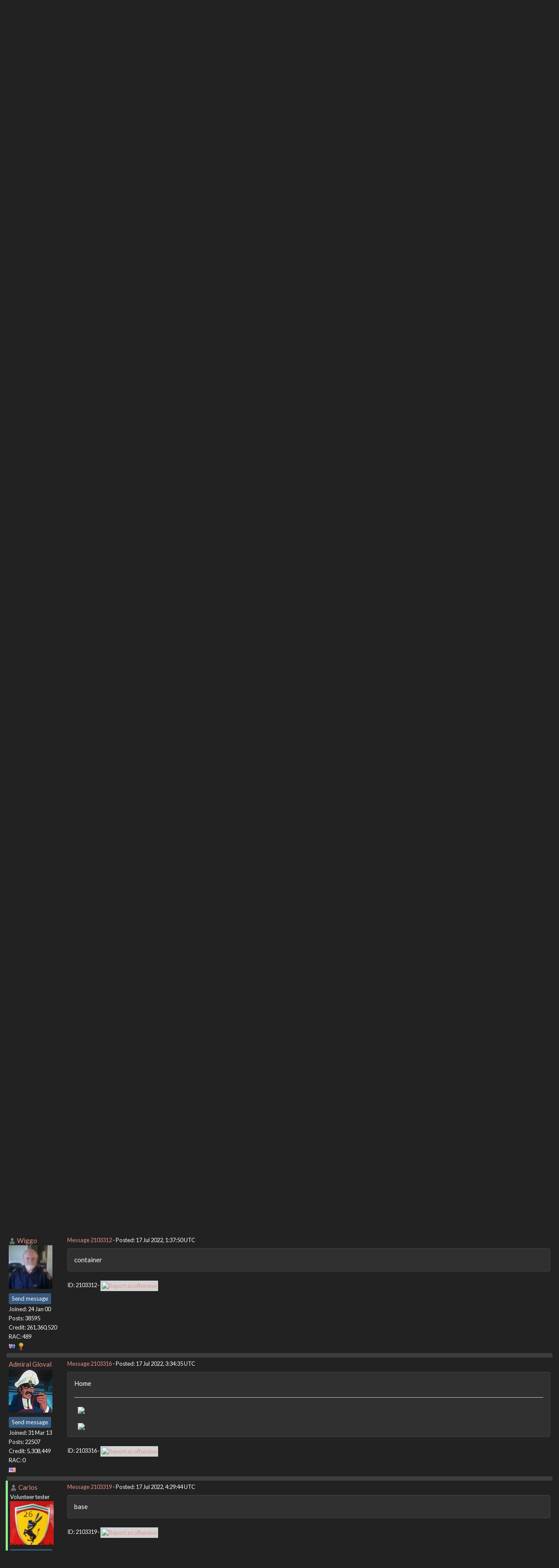

--- FILE ---
content_type: text/html; charset=utf-8
request_url: https://setiathome.berkeley.edu/forum_thread.php?id=85876&postid=2103312
body_size: 4947
content:
<!DOCTYPE html>
        <html lang="en">
        <head>
    
        <meta name="viewport" content="width=device-width, initial-scale=1">
    <title>Word Link # 113</title>

        <meta charset="utf-8">
        <link type="text/css" rel="stylesheet" href="https://setiathome.berkeley.edu//bootstrap.min.css" media="all">
    
            <link rel=stylesheet type="text/css" href="https://setiathome.berkeley.edu/sah_custom_dark.css">
        <link rel="icon" type="image/x-icon" href="https://setiathome.berkeley.edu/images/logo7.ico"/>

        <link rel=alternate type="application/rss+xml" title="RSS 2.0" href="https://setiathome.berkeley.edu/rss_main.php">
        </head>
    <body onload="jumpToUnread();">
<!-- SVN VERSIONS -->
<!-- $Id$ -->
<!-- $Id: pm.inc 14019 2007-11-01 23:04:39Z davea $ -->
<!-- $Id$ -->
<!-- $Id$ -->
<!-- $Id$ -->
<!-- $Id$ -->
<!-- $Id$ -->
<!-- $Id$ -->
<!-- $Id$ -->
<div class="container-fluid">
    <nav class="navbar navbar-default">

  <div class="container-fluid">
    <div class="navbar-header">
      <button type="button" class="navbar-toggle" data-toggle="collapse" data-target="#myNavbar">
        <span class="icon-bar"></span>
        <span class="icon-bar"></span>
        <span class="icon-bar"></span>
      </button>
      <a href="https://setiathome.berkeley.edu/"><img style="margin-top:7px;" height="40" src="https://setiathome.berkeley.edu/images/sah_logo_wb.png"></a>&nbsp;&nbsp;
    </div>
    <div class="collapse navbar-collapse" id="myNavbar">
      <ul class="nav navbar-nav">
    
      <li class="dropdown">
        <a class="dropdown-toggle" data-toggle="dropdown" href="#">Project
        <span class="caret"></span></a>
        <ul class="dropdown-menu">
    <li><a href="https://setiathome.berkeley.edu/sah_help.php">Help</a></li>
            <li><a href="https://setiathome.berkeley.edu/sah_donate.php">Donate</a></li>
            <li><a href="https://setiathome.berkeley.edu/sah_porting.php">Porting</a></li>
            <li><a href="https://setiathome.berkeley.edu/sah_graphics.php">Graphics</a></li>
            <li><a href="https://boinc.berkeley.edu/addons.php">Add-ons</a></li>
            
        </ul>
      </li>
    
      <li class="dropdown">
        <a class="dropdown-toggle" data-toggle="dropdown" href="#">Science
        <span class="caret"></span></a>
        <ul class="dropdown-menu">
    <li><a href="https://setiathome.berkeley.edu/sah_about.php">About SETI@home</a></li>
            <li><a href="https://setiathome.berkeley.edu/ap_faq.php">About Astropulse</a></li>
            <li><a href="https://setiathome.berkeley.edu/sah_sci_newsletters.php">Science newsletters</a></li>
            <li><a href="https://setiathome.berkeley.edu/nebula/index.php">Nebula</a></li>
            
        </ul>
      </li>
    
      <li class="dropdown">
        <a class="dropdown-toggle" data-toggle="dropdown" href="#">Computing
        <span class="caret"></span></a>
        <ul class="dropdown-menu">
    <li><a href="https://setiathome.berkeley.edu/stats.php">Statistics</a></li>
            <li><a href="https://setiathome.berkeley.edu/show_server_status.php">Server status</a></li>
            <li><a href="https://setiathome.berkeley.edu/tech_news.php">Technical news</a></li>
            <li><a href="https://setiathome.berkeley.edu/apps.php">Applications</a></li>
            <li><a href="https://setiathome.berkeley.edu/cert_print.php">Certificate</a></li>
            <li><a href="https://setiathome.berkeley.edu/kiosk/">World view</a></li>
            <li><a href="https://setiathome.berkeley.edu/host_stats.php">Host breakdown</a></li>
            
        </ul>
      </li>
    
      <li class="dropdown">
        <a class="dropdown-toggle" data-toggle="dropdown" href="#">Community
        <span class="caret"></span></a>
        <ul class="dropdown-menu">
    <li><a href="https://setiathome.berkeley.edu/forum_index.php">Message boards</a></li>
            <li><a href="https://setiathome.berkeley.edu/forum_help_desk.php">Questions and Answers</a></li>
            <li><a href="https://setiathome.berkeley.edu/team.php">Teams</a></li>
            <li><a href="https://setiathome.berkeley.edu/profile_menu.php">Profiles</a></li>
            <li><a href="https://setiathome.berkeley.edu/user_search.php">User search</a></li>
            <li><a href="https://setiathome.berkeley.edu/related.php">Web sites</a></li>
            <li><a href="https://setiathome.berkeley.edu/misc.php">Pictures and music</a></li>
            <li><a href="https://setiathome.berkeley.edu/uotd.php">User of the day</a></li>
            
        </ul>
      </li>
    
      <li class="dropdown">
        <a class="dropdown-toggle" data-toggle="dropdown" href="#">Site
        <span class="caret"></span></a>
        <ul class="dropdown-menu">
    <li><a href="https://setiathome.berkeley.edu/site_search.php">Site search</a></li>
            <li><a href="https://setiathome.berkeley.edu/language_select.php">Languages</a></li>
            <li><a href="https://setiathome.berkeley.edu/sah_help.php">Help</a></li>
            
        </ul>
      </li>
    
      </ul>
      <ul class="nav navbar-nav navbar-right">
    
                <li><a href="https://setiathome.berkeley.edu/signup.php">Join</a></li>
                <li><a href="https://setiathome.berkeley.edu/login_form.php">Login</a></li>
                
      </ul>
    </div>
  </div>
</nav>
    <h2>Word Link # 113</h2>
<form action="forum_search_action.php" method="POST">
    <div class="table">
      <table  width="100%" class="table table-condensed " >
    
        <tr>
    
        <td>
        <input type="hidden" name="search_max_time" value="30">
        <input type="hidden" name="search_forum" value="-1">
        <input type="hidden" name="search_sort" value="5">
        <input type="text" class="" name="search_keywords">
        <input class="btn btn-primary btn-sm" title="Search for words in forum messages" type="submit" value="Search forums"><br>
        <small><a href="forum_search.php">Advanced search</a></small>
        </td>
    </tr>
    </table>
        </div>
    </form>
    <p><span class=title>
            <a href="forum_index.php">Message boards</a> : 
            <a href="forum_forum.php?id=11">Cafe SETI</a> : 
        Word Link # 113</span><br><small><a href=moderation.php>Message board moderation</a></small>

    <p>
    <form class="form-inline" action="forum_thread.php">
    <table width="100%" cellspacing=0 cellpadding=0>
    <tr>
    <td>
To post messages, you must <a href=login_form.php>log in</a>.</td><td align="right">
    <input type="hidden" name="id" value="85876">
    <div class="form-group">
<select style="color:#000;"class="form-control input-sm" style="width:240px" name="sort">"<option value="6">Oldest first</option>
<option value="5">Newest first</option>
<option value="7">Highest rated posts first</option>
</select>
 <input class="btn btn-default btn-sm" type="submit" value="Sort">
    </div>
    </td></tr></table>
    </form><p>
 <a href="forum_thread.php?id=85876&sort_style=&amp;start=1420">Previous &middot; </a>  <a href="forum_thread.php?id=85876&sort_style=&amp;start=0">1</a>  . . .  <a href="forum_thread.php?id=85876&sort_style=&amp;start=1380">70</a>  &middot;  <a href="forum_thread.php?id=85876&sort_style=&amp;start=1400">71</a>  &middot;  <a href="forum_thread.php?id=85876&sort_style=&amp;start=1420">72</a>  &middot; <b>73</b> &middot;  <a href="forum_thread.php?id=85876&sort_style=&amp;start=1460">74</a>  &middot;  <a href="forum_thread.php?id=85876&sort_style=&amp;start=1480">75</a>  &middot;  <a href="forum_thread.php?id=85876&sort_style=&amp;start=1500">76</a>  . . .  <a href="forum_thread.php?id=85876&sort_style=&amp;start=2000">101</a>  <a href="forum_thread.php?id=85876&sort_style=&amp;start=1460"> &middot; Next</a> 
<div class="table">
      <table  width="100%" class="table table-condensed table-striped" >
    <tr><th  class="bg-primary">Author</th><th style="width: 100%" class="bg-primary">Message</th></tr>

        <tr>
        <td >
        <a name="2103280"></a>
     <a href="https://setiathome.berkeley.edu/show_user.php?userid=9860963">Admiral Gloval</a> <br><span class="small"><img width="100" height="100" src="user_profile/images/9860963_avatar.jpg" alt="Avatar"><br><p> </p> <a href="pm.php?action=new&amp;userid=9860963" title="Send Admiral Gloval a private message" class="btn btn-primary btn-xs">Send message</a><br>Joined: 31 Mar 13<br>Posts: 22507<br>Credit: 5,308,449<br>RAC: 0<br><img class=flag alt="United States" title="United States" src=flags/us.png>
</span>
        </td>
        <td height="1%">
        <div class="small">
    <form action="forum_rate.php?post=2103280" method="post"> <a href="forum_thread.php?id=85876&amp;postid=2103280">Message 2103280</a> - Posted: 16 Jul 2022, 17:30:43 UTC </form>
</div>
        <p>
    <div class="panel panel-default" style="word-break: break-word;">
            <div class="panel-body">Impeachment<hr><img hspace="8" class="img-responsive" src="http://www.zannpix.com/tmnt-raccoons.jpg"> <br />
<img hspace="8" class="img-responsive" src="https://boincstats.com/signature/-1/user/36881078/sig.png"> 
</div></div>
        <div class="small"
            <span>ID: 2103280 &middot; <a href="forum_report_post.php?post=2103280"><img class="icon" border="0" title="Report this post as offensive" alt="Report as offensive" src="img/report_post.png" height="9"></a></span></td></tr>
        <tr><td colspan=2></td></tr>
    
        <tr>
        <td  style="border-left: 5px solid LightGreen" >
        <a name="2103288"></a>
     <a href="https://setiathome.berkeley.edu/view_profile.php?userid=136182"><img title="View the profile of Carlos" src="https://setiathome.berkeley.edu/img/head_20.png" alt="Profile"></a> <a href="https://setiathome.berkeley.edu/show_user.php?userid=136182">Carlos</a> <br><span class="small"><nobr>Volunteer tester<nobr><br><img width="100" height="100" src="user_profile/images/136182_avatar.jpg" alt="Avatar"><br><p> </p> <a href="pm.php?action=new&amp;userid=136182" title="Send Carlos a private message" class="btn btn-primary btn-xs">Send message</a><br>Joined: 9 Jun 99<br>Posts: 31785<br>Credit: 57,275,487<br>RAC: 157<br><img class=flag alt="United States" title="United States" src=flags/us.png>
<img title="Top 5% in average credit" valign=top height=20 src=img/pct_5.png> </span>
        </td>
        <td height="1%">
        <div class="small">
    <form action="forum_rate.php?post=2103288" method="post"> <a href="forum_thread.php?id=85876&amp;postid=2103288">Message 2103288</a> - Posted: 16 Jul 2022, 19:55:41 UTC </form>
</div>
        <p>
    <div class="panel panel-default" style="word-break: break-word;">
            <div class="panel-body">prosecution</div></div>
        <div class="small"
            <span>ID: 2103288 &middot; <a href="forum_report_post.php?post=2103288"><img class="icon" border="0" title="Report this post as offensive" alt="Report as offensive" src="img/report_post.png" height="9"></a></span></td></tr>
        <tr><td colspan=2></td></tr>
    
        <tr>
        <td >
        <a name="2103294"></a>
     <a href="https://setiathome.berkeley.edu/view_profile.php?userid=3450"><img title="View the profile of Wiggo" src="https://setiathome.berkeley.edu/img/head_20.png" alt="Profile"></a> <a href="https://setiathome.berkeley.edu/show_user.php?userid=3450">Wiggo</a> <br><span class="small"><img width="100" height="100" src="user_profile/images/3450_avatar.jpg" alt="Avatar"><br><p> </p> <a href="pm.php?action=new&amp;userid=3450" title="Send Wiggo a private message" class="btn btn-primary btn-xs">Send message</a><br>Joined: 24 Jan 00<br>Posts: 38595<br>Credit: 261,360,520<br>RAC: 489<br><img class=flag alt="Australia" title="Australia" src=flags/au.png>
<img title="Top 1% in average credit" valign=top height=20 src=img/pct_1.png> </span>
        </td>
        <td height="1%">
        <div class="small">
    <form action="forum_rate.php?post=2103294" method="post"> <a href="forum_thread.php?id=85876&amp;postid=2103294">Message 2103294</a> - Posted: 16 Jul 2022, 21:09:06 UTC </form>
</div>
        <p>
    <div class="panel panel-default" style="word-break: break-word;">
            <div class="panel-body">case</div></div>
        <div class="small"
            <span>ID: 2103294 &middot; <a href="forum_report_post.php?post=2103294"><img class="icon" border="0" title="Report this post as offensive" alt="Report as offensive" src="img/report_post.png" height="9"></a></span></td></tr>
        <tr><td colspan=2></td></tr>
    
        <tr>
        <td  style="border-left: 5px solid LightGreen" >
        <a name="2103296"></a>
     <a href="https://setiathome.berkeley.edu/show_user.php?userid=8083616">W-K 666</a> <a href=sah_donate.php><img border=0 src=star.gif alt="Project Donor" title="Project Donor"></a><br><span class="small"><nobr>Volunteer tester<nobr><br><p> </p> <a href="pm.php?action=new&amp;userid=8083616" title="Send W-K 666 a private message" class="btn btn-primary btn-xs">Send message</a><br>Joined: 18 May 99<br>Posts: 19933<br>Credit: 40,757,560<br>RAC: 67<br><img class=flag alt="United Kingdom" title="United Kingdom" src=flags/gb.png>
<img title="Top 5% in average credit" valign=top height=20 src=img/pct_5.png> </span>
        </td>
        <td height="1%">
        <div class="small">
    <form action="forum_rate.php?post=2103296" method="post"> <a href="forum_thread.php?id=85876&amp;postid=2103296">Message 2103296</a> - Posted: 16 Jul 2022, 21:24:15 UTC </form>
</div>
        <p>
    <div class="panel panel-default" style="word-break: break-word;">
            <div class="panel-body">nut</div></div>
        <div class="small"
            <span>ID: 2103296 &middot; <a href="forum_report_post.php?post=2103296"><img class="icon" border="0" title="Report this post as offensive" alt="Report as offensive" src="img/report_post.png" height="9"></a></span></td></tr>
        <tr><td colspan=2></td></tr>
    
        <tr>
        <td >
        <a name="2103298"></a>
     <a href="https://setiathome.berkeley.edu/show_user.php?userid=135862">Harri Liljeroos</a> <br><span class="small"><img width="100" height="100" src="user_profile/images/135862_avatar.jpg" alt="Avatar"><br><p> </p> <a href="pm.php?action=new&amp;userid=135862" title="Send Harri Liljeroos a private message" class="btn btn-primary btn-xs">Send message</a><br>Joined: 29 May 99<br>Posts: 6000<br>Credit: 85,281,665<br>RAC: 126<br><img class=flag alt="Finland" title="Finland" src=flags/fi.png>
<img title="Top 5% in average credit" valign=top height=20 src=img/pct_5.png> </span>
        </td>
        <td height="1%">
        <div class="small">
    <form action="forum_rate.php?post=2103298" method="post"> <a href="forum_thread.php?id=85876&amp;postid=2103298">Message 2103298</a> - Posted: 16 Jul 2022, 22:16:47 UTC </form>
</div>
        <p>
    <div class="panel panel-default" style="word-break: break-word;">
            <div class="panel-body">bolt<hr><img hspace="8" class="img-responsive" src="https://www.boincstats.com/signature/-1/user/206514053123/sig.png"> 
</div></div>
        <div class="small"
            <span>ID: 2103298 &middot; <a href="forum_report_post.php?post=2103298"><img class="icon" border="0" title="Report this post as offensive" alt="Report as offensive" src="img/report_post.png" height="9"></a></span></td></tr>
        <tr><td colspan=2></td></tr>
    
        <tr>
        <td  style="border-left: 5px solid LightGreen" >
        <a name="2103300"></a>
     <a href="https://setiathome.berkeley.edu/view_profile.php?userid=164498"><img title="View the profile of ML1" src="https://setiathome.berkeley.edu/img/head_20.png" alt="Profile"></a> <a href="https://setiathome.berkeley.edu/show_user.php?userid=164498">ML1</a> <br><span class="small"><nobr>Volunteer moderator<nobr><br><nobr>Volunteer tester<nobr><br><p> </p> <a href="pm.php?action=new&amp;userid=164498" title="Send ML1 a private message" class="btn btn-primary btn-xs">Send message</a><br>Joined: 25 Nov 01<br>Posts: 21968<br>Credit: 7,508,002<br>RAC: 20<br><img class=flag alt="United Kingdom" title="United Kingdom" src=flags/gb.png>
<img title="Top 25% in average credit" valign=top height=20 src=img/pct_25.png> </span>
        </td>
        <td height="1%">
        <div class="small">
    <form action="forum_rate.php?post=2103300" method="post"> <a href="forum_thread.php?id=85876&amp;postid=2103300">Message 2103300</a> - Posted: 16 Jul 2022, 23:12:01 UTC <br>Last modified: 16 Jul 2022, 23:12:58 UTC</form>
</div>
        <p>
    <div class="panel panel-default" style="word-break: break-word;">
            <div class="panel-body">Usain<hr>See new freedom: <a href="http://www.mageia.org/en/" rel="nofollow">Mageia Linux</a><br />
Take a look for yourself: <a href="http://www.linuxformat.com/" rel="nofollow">Linux Format</a> <br />
The Future is what <i>We</i> all make IT <a href="http://www.gnu.org/copyleft/gpl.html" rel="nofollow">(GPLv3)</a>
</div></div>
        <div class="small"
            <span>ID: 2103300 &middot; <a href="forum_report_post.php?post=2103300"><img class="icon" border="0" title="Report this post as offensive" alt="Report as offensive" src="img/report_post.png" height="9"></a></span></td></tr>
        <tr><td colspan=2></td></tr>
    
        <tr>
        <td >
        <a name="2103301"></a>
     <a href="https://setiathome.berkeley.edu/view_profile.php?userid=3450"><img title="View the profile of Wiggo" src="https://setiathome.berkeley.edu/img/head_20.png" alt="Profile"></a> <a href="https://setiathome.berkeley.edu/show_user.php?userid=3450">Wiggo</a> <br><span class="small"><img width="100" height="100" src="user_profile/images/3450_avatar.jpg" alt="Avatar"><br><p> </p> <a href="pm.php?action=new&amp;userid=3450" title="Send Wiggo a private message" class="btn btn-primary btn-xs">Send message</a><br>Joined: 24 Jan 00<br>Posts: 38595<br>Credit: 261,360,520<br>RAC: 489<br><img class=flag alt="Australia" title="Australia" src=flags/au.png>
<img title="Top 1% in average credit" valign=top height=20 src=img/pct_1.png> </span>
        </td>
        <td height="1%">
        <div class="small">
    <form action="forum_rate.php?post=2103301" method="post"> <a href="forum_thread.php?id=85876&amp;postid=2103301">Message 2103301</a> - Posted: 16 Jul 2022, 23:29:17 UTC </form>
</div>
        <p>
    <div class="panel panel-default" style="word-break: break-word;">
            <div class="panel-body">sprinter</div></div>
        <div class="small"
            <span>ID: 2103301 &middot; <a href="forum_report_post.php?post=2103301"><img class="icon" border="0" title="Report this post as offensive" alt="Report as offensive" src="img/report_post.png" height="9"></a></span></td></tr>
        <tr><td colspan=2></td></tr>
    
        <tr>
        <td  style="border-left: 5px solid LightGreen" >
        <a name="2103305"></a>
     <a href="https://setiathome.berkeley.edu/show_user.php?userid=8083616">W-K 666</a> <a href=sah_donate.php><img border=0 src=star.gif alt="Project Donor" title="Project Donor"></a><br><span class="small"><nobr>Volunteer tester<nobr><br><p> </p> <a href="pm.php?action=new&amp;userid=8083616" title="Send W-K 666 a private message" class="btn btn-primary btn-xs">Send message</a><br>Joined: 18 May 99<br>Posts: 19933<br>Credit: 40,757,560<br>RAC: 67<br><img class=flag alt="United Kingdom" title="United Kingdom" src=flags/gb.png>
<img title="Top 5% in average credit" valign=top height=20 src=img/pct_5.png> </span>
        </td>
        <td height="1%">
        <div class="small">
    <form action="forum_rate.php?post=2103305" method="post"> <a href="forum_thread.php?id=85876&amp;postid=2103305">Message 2103305</a> - Posted: 17 Jul 2022, 0:26:14 UTC </form>
</div>
        <p>
    <div class="panel panel-default" style="word-break: break-word;">
            <div class="panel-body">van</div></div>
        <div class="small"
            <span>ID: 2103305 &middot; <a href="forum_report_post.php?post=2103305"><img class="icon" border="0" title="Report this post as offensive" alt="Report as offensive" src="img/report_post.png" height="9"></a></span></td></tr>
        <tr><td colspan=2></td></tr>
    
        <tr>
        <td  style="border-left: 5px solid LightGreen" >
        <a name="2103307"></a>
     <a href="https://setiathome.berkeley.edu/view_profile.php?userid=187472"><img title="View the profile of Gary Charpentier" src="https://setiathome.berkeley.edu/img/head_20.png" alt="Profile"></a> <a href="https://setiathome.berkeley.edu/show_user.php?userid=187472">Gary Charpentier</a> <a href=sah_donate.php><img border=0 src=star2.gif alt="Crowdfunding Project Donor*" title="Crowdfunding Project Donor"></a><a href=sah_donate.php><img border=0 src=disk_icon.gif alt="Special Project $75 donor" title="Special Project Donor"></a><a href=sah_donate.php><img border=0 src=gpu_icon.gif alt="Special Project $250 donor" title="Special Project Donor"></a><br><span class="small"><nobr>Volunteer tester<nobr><br><img width="100" height="100" src="user_profile/images/187472_avatar.jpg" alt="Avatar"><br><p> </p> <a href="pm.php?action=new&amp;userid=187472" title="Send Gary Charpentier a private message" class="btn btn-primary btn-xs">Send message</a><br>Joined: 25 Dec 00<br>Posts: 31579<br>Credit: 53,134,872<br>RAC: 32<br><img class=flag alt="United States" title="United States" src=flags/us.png>
<img title="Top 25% in average credit" valign=top height=20 src=img/pct_25.png> </span>
        </td>
        <td height="1%">
        <div class="small">
    <form action="forum_rate.php?post=2103307" method="post"> <a href="forum_thread.php?id=85876&amp;postid=2103307">Message 2103307</a> - Posted: 17 Jul 2022, 1:08:37 UTC  - in response to <a href="forum_thread.php?id=85876&amp;postid=2103305">Message 2103305</a>. &nbsp; </form>
</div>
        <p>
    <div class="panel panel-default" style="word-break: break-word;">
            <div class="panel-body">cargo</div></div>
        <div class="small"
            <span>ID: 2103307 &middot; <a href="forum_report_post.php?post=2103307"><img class="icon" border="0" title="Report this post as offensive" alt="Report as offensive" src="img/report_post.png" height="9"></a></span></td></tr>
        <tr><td colspan=2></td></tr>
    
        <tr>
        <td >
        <a name="2103312"></a>
     <a href="https://setiathome.berkeley.edu/view_profile.php?userid=3450"><img title="View the profile of Wiggo" src="https://setiathome.berkeley.edu/img/head_20.png" alt="Profile"></a> <a href="https://setiathome.berkeley.edu/show_user.php?userid=3450">Wiggo</a> <br><span class="small"><img width="100" height="100" src="user_profile/images/3450_avatar.jpg" alt="Avatar"><br><p> </p> <a href="pm.php?action=new&amp;userid=3450" title="Send Wiggo a private message" class="btn btn-primary btn-xs">Send message</a><br>Joined: 24 Jan 00<br>Posts: 38595<br>Credit: 261,360,520<br>RAC: 489<br><img class=flag alt="Australia" title="Australia" src=flags/au.png>
<img title="Top 1% in average credit" valign=top height=20 src=img/pct_1.png> </span>
        </td>
        <td height="1%">
        <div class="small">
    <form action="forum_rate.php?post=2103312" method="post"> <a href="forum_thread.php?id=85876&amp;postid=2103312">Message 2103312</a> - Posted: 17 Jul 2022, 1:37:50 UTC </form>
</div>
        <p>
    <div class="panel panel-default" style="word-break: break-word;">
            <div class="panel-body">container</div></div>
        <div class="small"
            <span>ID: 2103312 &middot; <a href="forum_report_post.php?post=2103312"><img class="icon" border="0" title="Report this post as offensive" alt="Report as offensive" src="img/report_post.png" height="9"></a></span></td></tr>
        <tr><td colspan=2></td></tr>
    
        <tr>
        <td >
        <a name="2103316"></a>
     <a href="https://setiathome.berkeley.edu/show_user.php?userid=9860963">Admiral Gloval</a> <br><span class="small"><img width="100" height="100" src="user_profile/images/9860963_avatar.jpg" alt="Avatar"><br><p> </p> <a href="pm.php?action=new&amp;userid=9860963" title="Send Admiral Gloval a private message" class="btn btn-primary btn-xs">Send message</a><br>Joined: 31 Mar 13<br>Posts: 22507<br>Credit: 5,308,449<br>RAC: 0<br><img class=flag alt="United States" title="United States" src=flags/us.png>
</span>
        </td>
        <td height="1%">
        <div class="small">
    <form action="forum_rate.php?post=2103316" method="post"> <a href="forum_thread.php?id=85876&amp;postid=2103316">Message 2103316</a> - Posted: 17 Jul 2022, 3:34:35 UTC </form>
</div>
        <p>
    <div class="panel panel-default" style="word-break: break-word;">
            <div class="panel-body">Home<hr><img hspace="8" class="img-responsive" src="http://www.zannpix.com/tmnt-raccoons.jpg"> <br />
<img hspace="8" class="img-responsive" src="https://boincstats.com/signature/-1/user/36881078/sig.png"> 
</div></div>
        <div class="small"
            <span>ID: 2103316 &middot; <a href="forum_report_post.php?post=2103316"><img class="icon" border="0" title="Report this post as offensive" alt="Report as offensive" src="img/report_post.png" height="9"></a></span></td></tr>
        <tr><td colspan=2></td></tr>
    
        <tr>
        <td  style="border-left: 5px solid LightGreen" >
        <a name="2103319"></a>
     <a href="https://setiathome.berkeley.edu/view_profile.php?userid=136182"><img title="View the profile of Carlos" src="https://setiathome.berkeley.edu/img/head_20.png" alt="Profile"></a> <a href="https://setiathome.berkeley.edu/show_user.php?userid=136182">Carlos</a> <br><span class="small"><nobr>Volunteer tester<nobr><br><img width="100" height="100" src="user_profile/images/136182_avatar.jpg" alt="Avatar"><br><p> </p> <a href="pm.php?action=new&amp;userid=136182" title="Send Carlos a private message" class="btn btn-primary btn-xs">Send message</a><br>Joined: 9 Jun 99<br>Posts: 31785<br>Credit: 57,275,487<br>RAC: 157<br><img class=flag alt="United States" title="United States" src=flags/us.png>
<img title="Top 5% in average credit" valign=top height=20 src=img/pct_5.png> </span>
        </td>
        <td height="1%">
        <div class="small">
    <form action="forum_rate.php?post=2103319" method="post"> <a href="forum_thread.php?id=85876&amp;postid=2103319">Message 2103319</a> - Posted: 17 Jul 2022, 4:29:44 UTC </form>
</div>
        <p>
    <div class="panel panel-default" style="word-break: break-word;">
            <div class="panel-body">base</div></div>
        <div class="small"
            <span>ID: 2103319 &middot; <a href="forum_report_post.php?post=2103319"><img class="icon" border="0" title="Report this post as offensive" alt="Report as offensive" src="img/report_post.png" height="9"></a></span></td></tr>
        <tr><td colspan=2></td></tr>
    
        <tr>
        <td >
        <a name="2103321"></a>
     <a href="https://setiathome.berkeley.edu/show_user.php?userid=9860963">Admiral Gloval</a> <br><span class="small"><img width="100" height="100" src="user_profile/images/9860963_avatar.jpg" alt="Avatar"><br><p> </p> <a href="pm.php?action=new&amp;userid=9860963" title="Send Admiral Gloval a private message" class="btn btn-primary btn-xs">Send message</a><br>Joined: 31 Mar 13<br>Posts: 22507<br>Credit: 5,308,449<br>RAC: 0<br><img class=flag alt="United States" title="United States" src=flags/us.png>
</span>
        </td>
        <td height="1%">
        <div class="small">
    <form action="forum_rate.php?post=2103321" method="post"> <a href="forum_thread.php?id=85876&amp;postid=2103321">Message 2103321</a> - Posted: 17 Jul 2022, 4:40:10 UTC </form>
</div>
        <p>
    <div class="panel panel-default" style="word-break: break-word;">
            <div class="panel-body">Pair<hr><img hspace="8" class="img-responsive" src="http://www.zannpix.com/tmnt-raccoons.jpg"> <br />
<img hspace="8" class="img-responsive" src="https://boincstats.com/signature/-1/user/36881078/sig.png"> 
</div></div>
        <div class="small"
            <span>ID: 2103321 &middot; <a href="forum_report_post.php?post=2103321"><img class="icon" border="0" title="Report this post as offensive" alt="Report as offensive" src="img/report_post.png" height="9"></a></span></td></tr>
        <tr><td colspan=2></td></tr>
    
        <tr>
        <td >
        <a name="2103325"></a>
     <a href="https://setiathome.berkeley.edu/view_profile.php?userid=3450"><img title="View the profile of Wiggo" src="https://setiathome.berkeley.edu/img/head_20.png" alt="Profile"></a> <a href="https://setiathome.berkeley.edu/show_user.php?userid=3450">Wiggo</a> <br><span class="small"><img width="100" height="100" src="user_profile/images/3450_avatar.jpg" alt="Avatar"><br><p> </p> <a href="pm.php?action=new&amp;userid=3450" title="Send Wiggo a private message" class="btn btn-primary btn-xs">Send message</a><br>Joined: 24 Jan 00<br>Posts: 38595<br>Credit: 261,360,520<br>RAC: 489<br><img class=flag alt="Australia" title="Australia" src=flags/au.png>
<img title="Top 1% in average credit" valign=top height=20 src=img/pct_1.png> </span>
        </td>
        <td height="1%">
        <div class="small">
    <form action="forum_rate.php?post=2103325" method="post"> <a href="forum_thread.php?id=85876&amp;postid=2103325">Message 2103325</a> - Posted: 17 Jul 2022, 8:52:11 UTC </form>
</div>
        <p>
    <div class="panel panel-default" style="word-break: break-word;">
            <div class="panel-body">boots</div></div>
        <div class="small"
            <span>ID: 2103325 &middot; <a href="forum_report_post.php?post=2103325"><img class="icon" border="0" title="Report this post as offensive" alt="Report as offensive" src="img/report_post.png" height="9"></a></span></td></tr>
        <tr><td colspan=2></td></tr>
    
        <tr>
        <td  style="border-left: 5px solid LightGreen" >
        <a name="2103327"></a>
     <a href="https://setiathome.berkeley.edu/show_user.php?userid=8083616">W-K 666</a> <a href=sah_donate.php><img border=0 src=star.gif alt="Project Donor" title="Project Donor"></a><br><span class="small"><nobr>Volunteer tester<nobr><br><p> </p> <a href="pm.php?action=new&amp;userid=8083616" title="Send W-K 666 a private message" class="btn btn-primary btn-xs">Send message</a><br>Joined: 18 May 99<br>Posts: 19933<br>Credit: 40,757,560<br>RAC: 67<br><img class=flag alt="United Kingdom" title="United Kingdom" src=flags/gb.png>
<img title="Top 5% in average credit" valign=top height=20 src=img/pct_5.png> </span>
        </td>
        <td height="1%">
        <div class="small">
    <form action="forum_rate.php?post=2103327" method="post"> <a href="forum_thread.php?id=85876&amp;postid=2103327">Message 2103327</a> - Posted: 17 Jul 2022, 11:49:01 UTC </form>
</div>
        <p>
    <div class="panel panel-default" style="word-break: break-word;">
            <div class="panel-body">Wellington</div></div>
        <div class="small"
            <span>ID: 2103327 &middot; <a href="forum_report_post.php?post=2103327"><img class="icon" border="0" title="Report this post as offensive" alt="Report as offensive" src="img/report_post.png" height="9"></a></span></td></tr>
        <tr><td colspan=2></td></tr>
    
        <tr>
        <td >
        <a name="2103329"></a>
     <a href="https://setiathome.berkeley.edu/show_user.php?userid=9860963">Admiral Gloval</a> <br><span class="small"><img width="100" height="100" src="user_profile/images/9860963_avatar.jpg" alt="Avatar"><br><p> </p> <a href="pm.php?action=new&amp;userid=9860963" title="Send Admiral Gloval a private message" class="btn btn-primary btn-xs">Send message</a><br>Joined: 31 Mar 13<br>Posts: 22507<br>Credit: 5,308,449<br>RAC: 0<br><img class=flag alt="United States" title="United States" src=flags/us.png>
</span>
        </td>
        <td height="1%">
        <div class="small">
    <form action="forum_rate.php?post=2103329" method="post"> <a href="forum_thread.php?id=85876&amp;postid=2103329">Message 2103329</a> - Posted: 17 Jul 2022, 13:09:13 UTC </form>
</div>
        <p>
    <div class="panel panel-default" style="word-break: break-word;">
            <div class="panel-body">Beef<hr><img hspace="8" class="img-responsive" src="http://www.zannpix.com/tmnt-raccoons.jpg"> <br />
<img hspace="8" class="img-responsive" src="https://boincstats.com/signature/-1/user/36881078/sig.png"> 
</div></div>
        <div class="small"
            <span>ID: 2103329 &middot; <a href="forum_report_post.php?post=2103329"><img class="icon" border="0" title="Report this post as offensive" alt="Report as offensive" src="img/report_post.png" height="9"></a></span></td></tr>
        <tr><td colspan=2></td></tr>
    
        <tr>
        <td  style="border-left: 5px solid LightGreen" >
        <a name="2103330"></a>
     <a href="https://setiathome.berkeley.edu/view_profile.php?userid=136182"><img title="View the profile of Carlos" src="https://setiathome.berkeley.edu/img/head_20.png" alt="Profile"></a> <a href="https://setiathome.berkeley.edu/show_user.php?userid=136182">Carlos</a> <br><span class="small"><nobr>Volunteer tester<nobr><br><img width="100" height="100" src="user_profile/images/136182_avatar.jpg" alt="Avatar"><br><p> </p> <a href="pm.php?action=new&amp;userid=136182" title="Send Carlos a private message" class="btn btn-primary btn-xs">Send message</a><br>Joined: 9 Jun 99<br>Posts: 31785<br>Credit: 57,275,487<br>RAC: 157<br><img class=flag alt="United States" title="United States" src=flags/us.png>
<img title="Top 5% in average credit" valign=top height=20 src=img/pct_5.png> </span>
        </td>
        <td height="1%">
        <div class="small">
    <form action="forum_rate.php?post=2103330" method="post"> <a href="forum_thread.php?id=85876&amp;postid=2103330">Message 2103330</a> - Posted: 17 Jul 2022, 13:32:41 UTC </form>
</div>
        <p>
    <div class="panel panel-default" style="word-break: break-word;">
            <div class="panel-body">Wagyu</div></div>
        <div class="small"
            <span>ID: 2103330 &middot; <a href="forum_report_post.php?post=2103330"><img class="icon" border="0" title="Report this post as offensive" alt="Report as offensive" src="img/report_post.png" height="9"></a></span></td></tr>
        <tr><td colspan=2></td></tr>
    
        <tr>
        <td  style="border-left: 5px solid LightGreen" >
        <a name="2103331"></a>
     <a href="https://setiathome.berkeley.edu/view_profile.php?userid=9826"><img title="View the profile of Mike" src="https://setiathome.berkeley.edu/img/head_20.png" alt="Profile"></a> <a href="https://setiathome.berkeley.edu/show_user.php?userid=9826">Mike</a> <a href=sah_donate.php><img border=0 src=disk_icon.gif alt="Special Project $75 donor" title="Special Project Donor"></a><br><span class="small"><nobr>Volunteer tester<nobr><br><img width="100" height="100" src="user_profile/images/9826_avatar.jpg" alt="Avatar"><br><p> </p> <a href="pm.php?action=new&amp;userid=9826" title="Send Mike a private message" class="btn btn-primary btn-xs">Send message</a><br>Joined: 17 Feb 01<br>Posts: 34684<br>Credit: 79,922,639<br>RAC: 80<br><img class=flag alt="Germany" title="Germany" src=flags/de.png>
<img title="Top 5% in average credit" valign=top height=20 src=img/pct_5.png> </span>
        </td>
        <td height="1%">
        <div class="small">
    <form action="forum_rate.php?post=2103331" method="post"> <a href="forum_thread.php?id=85876&amp;postid=2103331">Message 2103331</a> - Posted: 17 Jul 2022, 13:34:57 UTC </form>
</div>
        <p>
    <div class="panel panel-default" style="word-break: break-word;">
            <div class="panel-body">Sashi<hr>With each crime and every kindness we birth our future.
</div></div>
        <div class="small"
            <span>ID: 2103331 &middot; <a href="forum_report_post.php?post=2103331"><img class="icon" border="0" title="Report this post as offensive" alt="Report as offensive" src="img/report_post.png" height="9"></a></span></td></tr>
        <tr><td colspan=2></td></tr>
    
        <tr>
        <td  style="border-left: 5px solid LightGreen" >
        <a name="2103333"></a>
     <a href="https://setiathome.berkeley.edu/view_profile.php?userid=164498"><img title="View the profile of ML1" src="https://setiathome.berkeley.edu/img/head_20.png" alt="Profile"></a> <a href="https://setiathome.berkeley.edu/show_user.php?userid=164498">ML1</a> <br><span class="small"><nobr>Volunteer moderator<nobr><br><nobr>Volunteer tester<nobr><br><p> </p> <a href="pm.php?action=new&amp;userid=164498" title="Send ML1 a private message" class="btn btn-primary btn-xs">Send message</a><br>Joined: 25 Nov 01<br>Posts: 21968<br>Credit: 7,508,002<br>RAC: 20<br><img class=flag alt="United Kingdom" title="United Kingdom" src=flags/gb.png>
<img title="Top 25% in average credit" valign=top height=20 src=img/pct_25.png> </span>
        </td>
        <td height="1%">
        <div class="small">
    <form action="forum_rate.php?post=2103333" method="post"> <a href="forum_thread.php?id=85876&amp;postid=2103333">Message 2103333</a> - Posted: 17 Jul 2022, 14:10:54 UTC </form>
</div>
        <p>
    <div class="panel panel-default" style="word-break: break-word;">
            <div class="panel-body">Shisha<hr>See new freedom: <a href="http://www.mageia.org/en/" rel="nofollow">Mageia Linux</a><br />
Take a look for yourself: <a href="http://www.linuxformat.com/" rel="nofollow">Linux Format</a> <br />
The Future is what <i>We</i> all make IT <a href="http://www.gnu.org/copyleft/gpl.html" rel="nofollow">(GPLv3)</a>
</div></div>
        <div class="small"
            <span>ID: 2103333 &middot; <a href="forum_report_post.php?post=2103333"><img class="icon" border="0" title="Report this post as offensive" alt="Report as offensive" src="img/report_post.png" height="9"></a></span></td></tr>
        <tr><td colspan=2></td></tr>
    
        <tr>
        <td  style="border-left: 5px solid LightGreen" >
        <a name="2103334"></a>
     <a href="https://setiathome.berkeley.edu/view_profile.php?userid=136182"><img title="View the profile of Carlos" src="https://setiathome.berkeley.edu/img/head_20.png" alt="Profile"></a> <a href="https://setiathome.berkeley.edu/show_user.php?userid=136182">Carlos</a> <br><span class="small"><nobr>Volunteer tester<nobr><br><img width="100" height="100" src="user_profile/images/136182_avatar.jpg" alt="Avatar"><br><p> </p> <a href="pm.php?action=new&amp;userid=136182" title="Send Carlos a private message" class="btn btn-primary btn-xs">Send message</a><br>Joined: 9 Jun 99<br>Posts: 31785<br>Credit: 57,275,487<br>RAC: 157<br><img class=flag alt="United States" title="United States" src=flags/us.png>
<img title="Top 5% in average credit" valign=top height=20 src=img/pct_5.png> </span>
        </td>
        <td height="1%">
        <div class="small">
    <form action="forum_rate.php?post=2103334" method="post"> <a href="forum_thread.php?id=85876&amp;postid=2103334">Message 2103334</a> - Posted: 17 Jul 2022, 15:16:40 UTC </form>
</div>
        <p>
    <div class="panel panel-default" style="word-break: break-word;">
            <div class="panel-body">hookah</div></div>
        <div class="small"
            <span>ID: 2103334 &middot; <a href="forum_report_post.php?post=2103334"><img class="icon" border="0" title="Report this post as offensive" alt="Report as offensive" src="img/report_post.png" height="9"></a></span></td></tr>
        <tr><td colspan=2></td></tr>
    </table>
        </div>
     <a href="forum_thread.php?id=85876&sort_style=&amp;start=1420">Previous &middot; </a>  <a href="forum_thread.php?id=85876&sort_style=&amp;start=0">1</a>  . . .  <a href="forum_thread.php?id=85876&sort_style=&amp;start=1380">70</a>  &middot;  <a href="forum_thread.php?id=85876&sort_style=&amp;start=1400">71</a>  &middot;  <a href="forum_thread.php?id=85876&sort_style=&amp;start=1420">72</a>  &middot; <b>73</b> &middot;  <a href="forum_thread.php?id=85876&sort_style=&amp;start=1460">74</a>  &middot;  <a href="forum_thread.php?id=85876&sort_style=&amp;start=1480">75</a>  &middot;  <a href="forum_thread.php?id=85876&sort_style=&amp;start=1500">76</a>  . . .  <a href="forum_thread.php?id=85876&sort_style=&amp;start=2000">101</a>  <a href="forum_thread.php?id=85876&sort_style=&amp;start=1460"> &middot; Next</a> 
<script>function jumpToUnread(){location.href='#2103312';}</script><p></p><span class=title>
            <a href="forum_index.php">Message boards</a> : 
            <a href="forum_forum.php?id=11">Cafe SETI</a> : 
        Word Link # 113</span><br>
<br>
        <p class="text-center">
        <a class="brand boinc-logo" href="https://boinc.berkeley.edu/"><img align="middle" border="0" src="https://setiathome.berkeley.edu/img/pb_boinc.gif" alt="Powered by BOINC"></a>
        <br>&nbsp;<br>
        &copy;2026 University of California
        <br>&nbsp;<br>
        SETI@home and Astropulse are funded by grants from the National Science Foundation, NASA, and donations from SETI@home volunteers. AstroPulse is funded in part by the NSF through grant AST-0307956.
        </p>
    
        <script src="https://setiathome.berkeley.edu//jquery.min.js"></script>
        <script src="https://setiathome.berkeley.edu//bootstrap.min.js"></script>
        </div>
        </body>
        </html>
    